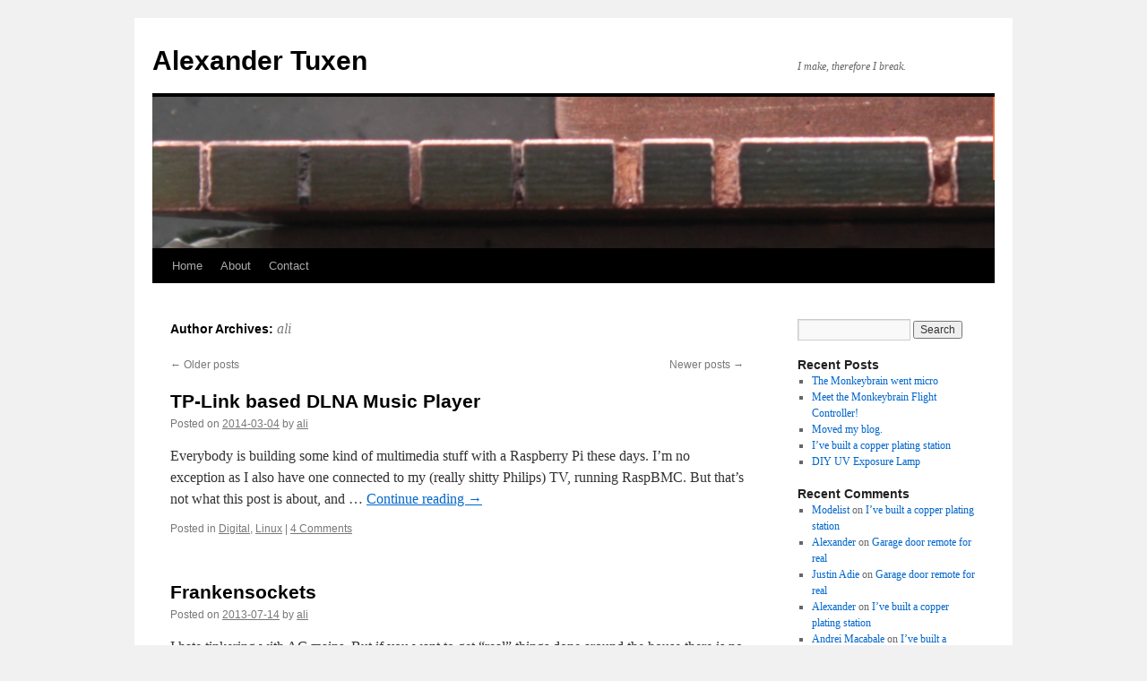

--- FILE ---
content_type: text/html; charset=UTF-8
request_url: https://blog.alexander-tuxen.de/index.php/author/ali/page/2/
body_size: 9230
content:
<!DOCTYPE html>
<html lang="en-US">
<head>
<meta charset="UTF-8" />
<title>
ali | Alexander Tuxen | Page 2	</title>
<link rel="profile" href="https://gmpg.org/xfn/11" />
<link rel="stylesheet" type="text/css" media="all" href="https://blog.alexander-tuxen.de/wp-content/themes/twentyten/style.css?ver=20231107" />
<link rel="pingback" href="https://blog.alexander-tuxen.de/xmlrpc.php">
<meta name='robots' content='max-image-preview:large' />
<link rel="alternate" type="application/rss+xml" title="Alexander Tuxen &raquo; Feed" href="https://blog.alexander-tuxen.de/index.php/feed/" />
<link rel="alternate" type="application/rss+xml" title="Alexander Tuxen &raquo; Comments Feed" href="https://blog.alexander-tuxen.de/index.php/comments/feed/" />
<link rel="alternate" type="application/rss+xml" title="Alexander Tuxen &raquo; Posts by ali Feed" href="https://blog.alexander-tuxen.de/index.php/author/ali/feed/" />
<script type="text/javascript">
window._wpemojiSettings = {"baseUrl":"https:\/\/s.w.org\/images\/core\/emoji\/14.0.0\/72x72\/","ext":".png","svgUrl":"https:\/\/s.w.org\/images\/core\/emoji\/14.0.0\/svg\/","svgExt":".svg","source":{"concatemoji":"https:\/\/blog.alexander-tuxen.de\/wp-includes\/js\/wp-emoji-release.min.js?ver=6.1.9"}};
/*! This file is auto-generated */
!function(e,a,t){var n,r,o,i=a.createElement("canvas"),p=i.getContext&&i.getContext("2d");function s(e,t){var a=String.fromCharCode,e=(p.clearRect(0,0,i.width,i.height),p.fillText(a.apply(this,e),0,0),i.toDataURL());return p.clearRect(0,0,i.width,i.height),p.fillText(a.apply(this,t),0,0),e===i.toDataURL()}function c(e){var t=a.createElement("script");t.src=e,t.defer=t.type="text/javascript",a.getElementsByTagName("head")[0].appendChild(t)}for(o=Array("flag","emoji"),t.supports={everything:!0,everythingExceptFlag:!0},r=0;r<o.length;r++)t.supports[o[r]]=function(e){if(p&&p.fillText)switch(p.textBaseline="top",p.font="600 32px Arial",e){case"flag":return s([127987,65039,8205,9895,65039],[127987,65039,8203,9895,65039])?!1:!s([55356,56826,55356,56819],[55356,56826,8203,55356,56819])&&!s([55356,57332,56128,56423,56128,56418,56128,56421,56128,56430,56128,56423,56128,56447],[55356,57332,8203,56128,56423,8203,56128,56418,8203,56128,56421,8203,56128,56430,8203,56128,56423,8203,56128,56447]);case"emoji":return!s([129777,127995,8205,129778,127999],[129777,127995,8203,129778,127999])}return!1}(o[r]),t.supports.everything=t.supports.everything&&t.supports[o[r]],"flag"!==o[r]&&(t.supports.everythingExceptFlag=t.supports.everythingExceptFlag&&t.supports[o[r]]);t.supports.everythingExceptFlag=t.supports.everythingExceptFlag&&!t.supports.flag,t.DOMReady=!1,t.readyCallback=function(){t.DOMReady=!0},t.supports.everything||(n=function(){t.readyCallback()},a.addEventListener?(a.addEventListener("DOMContentLoaded",n,!1),e.addEventListener("load",n,!1)):(e.attachEvent("onload",n),a.attachEvent("onreadystatechange",function(){"complete"===a.readyState&&t.readyCallback()})),(e=t.source||{}).concatemoji?c(e.concatemoji):e.wpemoji&&e.twemoji&&(c(e.twemoji),c(e.wpemoji)))}(window,document,window._wpemojiSettings);
</script>
<style type="text/css">
img.wp-smiley,
img.emoji {
	display: inline !important;
	border: none !important;
	box-shadow: none !important;
	height: 1em !important;
	width: 1em !important;
	margin: 0 0.07em !important;
	vertical-align: -0.1em !important;
	background: none !important;
	padding: 0 !important;
}
</style>
	<link rel='stylesheet' id='wp-block-library-css' href='https://blog.alexander-tuxen.de/wp-includes/css/dist/block-library/style.min.css?ver=6.1.9' type='text/css' media='all' />
<style id='wp-block-library-theme-inline-css' type='text/css'>
.wp-block-audio figcaption{color:#555;font-size:13px;text-align:center}.is-dark-theme .wp-block-audio figcaption{color:hsla(0,0%,100%,.65)}.wp-block-audio{margin:0 0 1em}.wp-block-code{border:1px solid #ccc;border-radius:4px;font-family:Menlo,Consolas,monaco,monospace;padding:.8em 1em}.wp-block-embed figcaption{color:#555;font-size:13px;text-align:center}.is-dark-theme .wp-block-embed figcaption{color:hsla(0,0%,100%,.65)}.wp-block-embed{margin:0 0 1em}.blocks-gallery-caption{color:#555;font-size:13px;text-align:center}.is-dark-theme .blocks-gallery-caption{color:hsla(0,0%,100%,.65)}.wp-block-image figcaption{color:#555;font-size:13px;text-align:center}.is-dark-theme .wp-block-image figcaption{color:hsla(0,0%,100%,.65)}.wp-block-image{margin:0 0 1em}.wp-block-pullquote{border-top:4px solid;border-bottom:4px solid;margin-bottom:1.75em;color:currentColor}.wp-block-pullquote__citation,.wp-block-pullquote cite,.wp-block-pullquote footer{color:currentColor;text-transform:uppercase;font-size:.8125em;font-style:normal}.wp-block-quote{border-left:.25em solid;margin:0 0 1.75em;padding-left:1em}.wp-block-quote cite,.wp-block-quote footer{color:currentColor;font-size:.8125em;position:relative;font-style:normal}.wp-block-quote.has-text-align-right{border-left:none;border-right:.25em solid;padding-left:0;padding-right:1em}.wp-block-quote.has-text-align-center{border:none;padding-left:0}.wp-block-quote.is-large,.wp-block-quote.is-style-large,.wp-block-quote.is-style-plain{border:none}.wp-block-search .wp-block-search__label{font-weight:700}.wp-block-search__button{border:1px solid #ccc;padding:.375em .625em}:where(.wp-block-group.has-background){padding:1.25em 2.375em}.wp-block-separator.has-css-opacity{opacity:.4}.wp-block-separator{border:none;border-bottom:2px solid;margin-left:auto;margin-right:auto}.wp-block-separator.has-alpha-channel-opacity{opacity:1}.wp-block-separator:not(.is-style-wide):not(.is-style-dots){width:100px}.wp-block-separator.has-background:not(.is-style-dots){border-bottom:none;height:1px}.wp-block-separator.has-background:not(.is-style-wide):not(.is-style-dots){height:2px}.wp-block-table{margin:"0 0 1em 0"}.wp-block-table thead{border-bottom:3px solid}.wp-block-table tfoot{border-top:3px solid}.wp-block-table td,.wp-block-table th{word-break:normal}.wp-block-table figcaption{color:#555;font-size:13px;text-align:center}.is-dark-theme .wp-block-table figcaption{color:hsla(0,0%,100%,.65)}.wp-block-video figcaption{color:#555;font-size:13px;text-align:center}.is-dark-theme .wp-block-video figcaption{color:hsla(0,0%,100%,.65)}.wp-block-video{margin:0 0 1em}.wp-block-template-part.has-background{padding:1.25em 2.375em;margin-top:0;margin-bottom:0}
</style>
<link rel='stylesheet' id='classic-theme-styles-css' href='https://blog.alexander-tuxen.de/wp-includes/css/classic-themes.min.css?ver=1' type='text/css' media='all' />
<style id='global-styles-inline-css' type='text/css'>
body{--wp--preset--color--black: #000;--wp--preset--color--cyan-bluish-gray: #abb8c3;--wp--preset--color--white: #fff;--wp--preset--color--pale-pink: #f78da7;--wp--preset--color--vivid-red: #cf2e2e;--wp--preset--color--luminous-vivid-orange: #ff6900;--wp--preset--color--luminous-vivid-amber: #fcb900;--wp--preset--color--light-green-cyan: #7bdcb5;--wp--preset--color--vivid-green-cyan: #00d084;--wp--preset--color--pale-cyan-blue: #8ed1fc;--wp--preset--color--vivid-cyan-blue: #0693e3;--wp--preset--color--vivid-purple: #9b51e0;--wp--preset--color--blue: #0066cc;--wp--preset--color--medium-gray: #666;--wp--preset--color--light-gray: #f1f1f1;--wp--preset--gradient--vivid-cyan-blue-to-vivid-purple: linear-gradient(135deg,rgba(6,147,227,1) 0%,rgb(155,81,224) 100%);--wp--preset--gradient--light-green-cyan-to-vivid-green-cyan: linear-gradient(135deg,rgb(122,220,180) 0%,rgb(0,208,130) 100%);--wp--preset--gradient--luminous-vivid-amber-to-luminous-vivid-orange: linear-gradient(135deg,rgba(252,185,0,1) 0%,rgba(255,105,0,1) 100%);--wp--preset--gradient--luminous-vivid-orange-to-vivid-red: linear-gradient(135deg,rgba(255,105,0,1) 0%,rgb(207,46,46) 100%);--wp--preset--gradient--very-light-gray-to-cyan-bluish-gray: linear-gradient(135deg,rgb(238,238,238) 0%,rgb(169,184,195) 100%);--wp--preset--gradient--cool-to-warm-spectrum: linear-gradient(135deg,rgb(74,234,220) 0%,rgb(151,120,209) 20%,rgb(207,42,186) 40%,rgb(238,44,130) 60%,rgb(251,105,98) 80%,rgb(254,248,76) 100%);--wp--preset--gradient--blush-light-purple: linear-gradient(135deg,rgb(255,206,236) 0%,rgb(152,150,240) 100%);--wp--preset--gradient--blush-bordeaux: linear-gradient(135deg,rgb(254,205,165) 0%,rgb(254,45,45) 50%,rgb(107,0,62) 100%);--wp--preset--gradient--luminous-dusk: linear-gradient(135deg,rgb(255,203,112) 0%,rgb(199,81,192) 50%,rgb(65,88,208) 100%);--wp--preset--gradient--pale-ocean: linear-gradient(135deg,rgb(255,245,203) 0%,rgb(182,227,212) 50%,rgb(51,167,181) 100%);--wp--preset--gradient--electric-grass: linear-gradient(135deg,rgb(202,248,128) 0%,rgb(113,206,126) 100%);--wp--preset--gradient--midnight: linear-gradient(135deg,rgb(2,3,129) 0%,rgb(40,116,252) 100%);--wp--preset--duotone--dark-grayscale: url('#wp-duotone-dark-grayscale');--wp--preset--duotone--grayscale: url('#wp-duotone-grayscale');--wp--preset--duotone--purple-yellow: url('#wp-duotone-purple-yellow');--wp--preset--duotone--blue-red: url('#wp-duotone-blue-red');--wp--preset--duotone--midnight: url('#wp-duotone-midnight');--wp--preset--duotone--magenta-yellow: url('#wp-duotone-magenta-yellow');--wp--preset--duotone--purple-green: url('#wp-duotone-purple-green');--wp--preset--duotone--blue-orange: url('#wp-duotone-blue-orange');--wp--preset--font-size--small: 13px;--wp--preset--font-size--medium: 20px;--wp--preset--font-size--large: 36px;--wp--preset--font-size--x-large: 42px;--wp--preset--spacing--20: 0.44rem;--wp--preset--spacing--30: 0.67rem;--wp--preset--spacing--40: 1rem;--wp--preset--spacing--50: 1.5rem;--wp--preset--spacing--60: 2.25rem;--wp--preset--spacing--70: 3.38rem;--wp--preset--spacing--80: 5.06rem;}:where(.is-layout-flex){gap: 0.5em;}body .is-layout-flow > .alignleft{float: left;margin-inline-start: 0;margin-inline-end: 2em;}body .is-layout-flow > .alignright{float: right;margin-inline-start: 2em;margin-inline-end: 0;}body .is-layout-flow > .aligncenter{margin-left: auto !important;margin-right: auto !important;}body .is-layout-constrained > .alignleft{float: left;margin-inline-start: 0;margin-inline-end: 2em;}body .is-layout-constrained > .alignright{float: right;margin-inline-start: 2em;margin-inline-end: 0;}body .is-layout-constrained > .aligncenter{margin-left: auto !important;margin-right: auto !important;}body .is-layout-constrained > :where(:not(.alignleft):not(.alignright):not(.alignfull)){max-width: var(--wp--style--global--content-size);margin-left: auto !important;margin-right: auto !important;}body .is-layout-constrained > .alignwide{max-width: var(--wp--style--global--wide-size);}body .is-layout-flex{display: flex;}body .is-layout-flex{flex-wrap: wrap;align-items: center;}body .is-layout-flex > *{margin: 0;}:where(.wp-block-columns.is-layout-flex){gap: 2em;}.has-black-color{color: var(--wp--preset--color--black) !important;}.has-cyan-bluish-gray-color{color: var(--wp--preset--color--cyan-bluish-gray) !important;}.has-white-color{color: var(--wp--preset--color--white) !important;}.has-pale-pink-color{color: var(--wp--preset--color--pale-pink) !important;}.has-vivid-red-color{color: var(--wp--preset--color--vivid-red) !important;}.has-luminous-vivid-orange-color{color: var(--wp--preset--color--luminous-vivid-orange) !important;}.has-luminous-vivid-amber-color{color: var(--wp--preset--color--luminous-vivid-amber) !important;}.has-light-green-cyan-color{color: var(--wp--preset--color--light-green-cyan) !important;}.has-vivid-green-cyan-color{color: var(--wp--preset--color--vivid-green-cyan) !important;}.has-pale-cyan-blue-color{color: var(--wp--preset--color--pale-cyan-blue) !important;}.has-vivid-cyan-blue-color{color: var(--wp--preset--color--vivid-cyan-blue) !important;}.has-vivid-purple-color{color: var(--wp--preset--color--vivid-purple) !important;}.has-black-background-color{background-color: var(--wp--preset--color--black) !important;}.has-cyan-bluish-gray-background-color{background-color: var(--wp--preset--color--cyan-bluish-gray) !important;}.has-white-background-color{background-color: var(--wp--preset--color--white) !important;}.has-pale-pink-background-color{background-color: var(--wp--preset--color--pale-pink) !important;}.has-vivid-red-background-color{background-color: var(--wp--preset--color--vivid-red) !important;}.has-luminous-vivid-orange-background-color{background-color: var(--wp--preset--color--luminous-vivid-orange) !important;}.has-luminous-vivid-amber-background-color{background-color: var(--wp--preset--color--luminous-vivid-amber) !important;}.has-light-green-cyan-background-color{background-color: var(--wp--preset--color--light-green-cyan) !important;}.has-vivid-green-cyan-background-color{background-color: var(--wp--preset--color--vivid-green-cyan) !important;}.has-pale-cyan-blue-background-color{background-color: var(--wp--preset--color--pale-cyan-blue) !important;}.has-vivid-cyan-blue-background-color{background-color: var(--wp--preset--color--vivid-cyan-blue) !important;}.has-vivid-purple-background-color{background-color: var(--wp--preset--color--vivid-purple) !important;}.has-black-border-color{border-color: var(--wp--preset--color--black) !important;}.has-cyan-bluish-gray-border-color{border-color: var(--wp--preset--color--cyan-bluish-gray) !important;}.has-white-border-color{border-color: var(--wp--preset--color--white) !important;}.has-pale-pink-border-color{border-color: var(--wp--preset--color--pale-pink) !important;}.has-vivid-red-border-color{border-color: var(--wp--preset--color--vivid-red) !important;}.has-luminous-vivid-orange-border-color{border-color: var(--wp--preset--color--luminous-vivid-orange) !important;}.has-luminous-vivid-amber-border-color{border-color: var(--wp--preset--color--luminous-vivid-amber) !important;}.has-light-green-cyan-border-color{border-color: var(--wp--preset--color--light-green-cyan) !important;}.has-vivid-green-cyan-border-color{border-color: var(--wp--preset--color--vivid-green-cyan) !important;}.has-pale-cyan-blue-border-color{border-color: var(--wp--preset--color--pale-cyan-blue) !important;}.has-vivid-cyan-blue-border-color{border-color: var(--wp--preset--color--vivid-cyan-blue) !important;}.has-vivid-purple-border-color{border-color: var(--wp--preset--color--vivid-purple) !important;}.has-vivid-cyan-blue-to-vivid-purple-gradient-background{background: var(--wp--preset--gradient--vivid-cyan-blue-to-vivid-purple) !important;}.has-light-green-cyan-to-vivid-green-cyan-gradient-background{background: var(--wp--preset--gradient--light-green-cyan-to-vivid-green-cyan) !important;}.has-luminous-vivid-amber-to-luminous-vivid-orange-gradient-background{background: var(--wp--preset--gradient--luminous-vivid-amber-to-luminous-vivid-orange) !important;}.has-luminous-vivid-orange-to-vivid-red-gradient-background{background: var(--wp--preset--gradient--luminous-vivid-orange-to-vivid-red) !important;}.has-very-light-gray-to-cyan-bluish-gray-gradient-background{background: var(--wp--preset--gradient--very-light-gray-to-cyan-bluish-gray) !important;}.has-cool-to-warm-spectrum-gradient-background{background: var(--wp--preset--gradient--cool-to-warm-spectrum) !important;}.has-blush-light-purple-gradient-background{background: var(--wp--preset--gradient--blush-light-purple) !important;}.has-blush-bordeaux-gradient-background{background: var(--wp--preset--gradient--blush-bordeaux) !important;}.has-luminous-dusk-gradient-background{background: var(--wp--preset--gradient--luminous-dusk) !important;}.has-pale-ocean-gradient-background{background: var(--wp--preset--gradient--pale-ocean) !important;}.has-electric-grass-gradient-background{background: var(--wp--preset--gradient--electric-grass) !important;}.has-midnight-gradient-background{background: var(--wp--preset--gradient--midnight) !important;}.has-small-font-size{font-size: var(--wp--preset--font-size--small) !important;}.has-medium-font-size{font-size: var(--wp--preset--font-size--medium) !important;}.has-large-font-size{font-size: var(--wp--preset--font-size--large) !important;}.has-x-large-font-size{font-size: var(--wp--preset--font-size--x-large) !important;}
.wp-block-navigation a:where(:not(.wp-element-button)){color: inherit;}
:where(.wp-block-columns.is-layout-flex){gap: 2em;}
.wp-block-pullquote{font-size: 1.5em;line-height: 1.6;}
</style>
<link rel='stylesheet' id='twentyten-block-style-css' href='https://blog.alexander-tuxen.de/wp-content/themes/twentyten/blocks.css?ver=20230627' type='text/css' media='all' />
        <script>
            /* <![CDATA[ */
            var rcewpp = {
                "ajax_url":"https://blog.alexander-tuxen.de/wp-admin/admin-ajax.php",
                "nonce": "40dbe72946",
                "home_url": "https://blog.alexander-tuxen.de/",
                "settings_icon": 'https://blog.alexander-tuxen.de/wp-content/plugins/export-wp-page-to-static-html/admin/images/settings.png',
                "settings_hover_icon": 'https://blog.alexander-tuxen.de/wp-content/plugins/export-wp-page-to-static-html/admin/images/settings_hover.png'
            };
            /* ]]\> */
        </script>
        <link rel="https://api.w.org/" href="https://blog.alexander-tuxen.de/index.php/wp-json/" /><link rel="alternate" type="application/json" href="https://blog.alexander-tuxen.de/index.php/wp-json/wp/v2/users/1" /><link rel="EditURI" type="application/rsd+xml" title="RSD" href="https://blog.alexander-tuxen.de/xmlrpc.php?rsd" />
<link rel="wlwmanifest" type="application/wlwmanifest+xml" href="https://blog.alexander-tuxen.de/wp-includes/wlwmanifest.xml" />
<meta name="generator" content="WordPress 6.1.9" />
<link rel="icon" href="https://blog.alexander-tuxen.de/wp-content/uploads/2018/01/cropped-IMG_2406-32x32.jpg" sizes="32x32" />
<link rel="icon" href="https://blog.alexander-tuxen.de/wp-content/uploads/2018/01/cropped-IMG_2406-192x192.jpg" sizes="192x192" />
<link rel="apple-touch-icon" href="https://blog.alexander-tuxen.de/wp-content/uploads/2018/01/cropped-IMG_2406-180x180.jpg" />
<meta name="msapplication-TileImage" content="https://blog.alexander-tuxen.de/wp-content/uploads/2018/01/cropped-IMG_2406-270x270.jpg" />
</head>

<body class="archive paged author author-ali author-1 paged-2 author-paged-2">
<svg xmlns="http://www.w3.org/2000/svg" viewBox="0 0 0 0" width="0" height="0" focusable="false" role="none" style="visibility: hidden; position: absolute; left: -9999px; overflow: hidden;" ><defs><filter id="wp-duotone-dark-grayscale"><feColorMatrix color-interpolation-filters="sRGB" type="matrix" values=" .299 .587 .114 0 0 .299 .587 .114 0 0 .299 .587 .114 0 0 .299 .587 .114 0 0 " /><feComponentTransfer color-interpolation-filters="sRGB" ><feFuncR type="table" tableValues="0 0.49803921568627" /><feFuncG type="table" tableValues="0 0.49803921568627" /><feFuncB type="table" tableValues="0 0.49803921568627" /><feFuncA type="table" tableValues="1 1" /></feComponentTransfer><feComposite in2="SourceGraphic" operator="in" /></filter></defs></svg><svg xmlns="http://www.w3.org/2000/svg" viewBox="0 0 0 0" width="0" height="0" focusable="false" role="none" style="visibility: hidden; position: absolute; left: -9999px; overflow: hidden;" ><defs><filter id="wp-duotone-grayscale"><feColorMatrix color-interpolation-filters="sRGB" type="matrix" values=" .299 .587 .114 0 0 .299 .587 .114 0 0 .299 .587 .114 0 0 .299 .587 .114 0 0 " /><feComponentTransfer color-interpolation-filters="sRGB" ><feFuncR type="table" tableValues="0 1" /><feFuncG type="table" tableValues="0 1" /><feFuncB type="table" tableValues="0 1" /><feFuncA type="table" tableValues="1 1" /></feComponentTransfer><feComposite in2="SourceGraphic" operator="in" /></filter></defs></svg><svg xmlns="http://www.w3.org/2000/svg" viewBox="0 0 0 0" width="0" height="0" focusable="false" role="none" style="visibility: hidden; position: absolute; left: -9999px; overflow: hidden;" ><defs><filter id="wp-duotone-purple-yellow"><feColorMatrix color-interpolation-filters="sRGB" type="matrix" values=" .299 .587 .114 0 0 .299 .587 .114 0 0 .299 .587 .114 0 0 .299 .587 .114 0 0 " /><feComponentTransfer color-interpolation-filters="sRGB" ><feFuncR type="table" tableValues="0.54901960784314 0.98823529411765" /><feFuncG type="table" tableValues="0 1" /><feFuncB type="table" tableValues="0.71764705882353 0.25490196078431" /><feFuncA type="table" tableValues="1 1" /></feComponentTransfer><feComposite in2="SourceGraphic" operator="in" /></filter></defs></svg><svg xmlns="http://www.w3.org/2000/svg" viewBox="0 0 0 0" width="0" height="0" focusable="false" role="none" style="visibility: hidden; position: absolute; left: -9999px; overflow: hidden;" ><defs><filter id="wp-duotone-blue-red"><feColorMatrix color-interpolation-filters="sRGB" type="matrix" values=" .299 .587 .114 0 0 .299 .587 .114 0 0 .299 .587 .114 0 0 .299 .587 .114 0 0 " /><feComponentTransfer color-interpolation-filters="sRGB" ><feFuncR type="table" tableValues="0 1" /><feFuncG type="table" tableValues="0 0.27843137254902" /><feFuncB type="table" tableValues="0.5921568627451 0.27843137254902" /><feFuncA type="table" tableValues="1 1" /></feComponentTransfer><feComposite in2="SourceGraphic" operator="in" /></filter></defs></svg><svg xmlns="http://www.w3.org/2000/svg" viewBox="0 0 0 0" width="0" height="0" focusable="false" role="none" style="visibility: hidden; position: absolute; left: -9999px; overflow: hidden;" ><defs><filter id="wp-duotone-midnight"><feColorMatrix color-interpolation-filters="sRGB" type="matrix" values=" .299 .587 .114 0 0 .299 .587 .114 0 0 .299 .587 .114 0 0 .299 .587 .114 0 0 " /><feComponentTransfer color-interpolation-filters="sRGB" ><feFuncR type="table" tableValues="0 0" /><feFuncG type="table" tableValues="0 0.64705882352941" /><feFuncB type="table" tableValues="0 1" /><feFuncA type="table" tableValues="1 1" /></feComponentTransfer><feComposite in2="SourceGraphic" operator="in" /></filter></defs></svg><svg xmlns="http://www.w3.org/2000/svg" viewBox="0 0 0 0" width="0" height="0" focusable="false" role="none" style="visibility: hidden; position: absolute; left: -9999px; overflow: hidden;" ><defs><filter id="wp-duotone-magenta-yellow"><feColorMatrix color-interpolation-filters="sRGB" type="matrix" values=" .299 .587 .114 0 0 .299 .587 .114 0 0 .299 .587 .114 0 0 .299 .587 .114 0 0 " /><feComponentTransfer color-interpolation-filters="sRGB" ><feFuncR type="table" tableValues="0.78039215686275 1" /><feFuncG type="table" tableValues="0 0.94901960784314" /><feFuncB type="table" tableValues="0.35294117647059 0.47058823529412" /><feFuncA type="table" tableValues="1 1" /></feComponentTransfer><feComposite in2="SourceGraphic" operator="in" /></filter></defs></svg><svg xmlns="http://www.w3.org/2000/svg" viewBox="0 0 0 0" width="0" height="0" focusable="false" role="none" style="visibility: hidden; position: absolute; left: -9999px; overflow: hidden;" ><defs><filter id="wp-duotone-purple-green"><feColorMatrix color-interpolation-filters="sRGB" type="matrix" values=" .299 .587 .114 0 0 .299 .587 .114 0 0 .299 .587 .114 0 0 .299 .587 .114 0 0 " /><feComponentTransfer color-interpolation-filters="sRGB" ><feFuncR type="table" tableValues="0.65098039215686 0.40392156862745" /><feFuncG type="table" tableValues="0 1" /><feFuncB type="table" tableValues="0.44705882352941 0.4" /><feFuncA type="table" tableValues="1 1" /></feComponentTransfer><feComposite in2="SourceGraphic" operator="in" /></filter></defs></svg><svg xmlns="http://www.w3.org/2000/svg" viewBox="0 0 0 0" width="0" height="0" focusable="false" role="none" style="visibility: hidden; position: absolute; left: -9999px; overflow: hidden;" ><defs><filter id="wp-duotone-blue-orange"><feColorMatrix color-interpolation-filters="sRGB" type="matrix" values=" .299 .587 .114 0 0 .299 .587 .114 0 0 .299 .587 .114 0 0 .299 .587 .114 0 0 " /><feComponentTransfer color-interpolation-filters="sRGB" ><feFuncR type="table" tableValues="0.098039215686275 1" /><feFuncG type="table" tableValues="0 0.66274509803922" /><feFuncB type="table" tableValues="0.84705882352941 0.41960784313725" /><feFuncA type="table" tableValues="1 1" /></feComponentTransfer><feComposite in2="SourceGraphic" operator="in" /></filter></defs></svg><div id="wrapper" class="hfeed">
	<div id="header">
		<div id="masthead">
			<div id="branding" role="banner">
								<div id="site-title">
					<span>
						<a href="https://blog.alexander-tuxen.de/" rel="home">Alexander Tuxen</a>
					</span>
				</div>
				<div id="site-description">I make, therefore I break.</div>

				<img src="https://blog.alexander-tuxen.de/wp-content/uploads/2018/01/cropped-Screenshot-from-2015-09-23-224133.png" width="940" height="169" alt="Alexander Tuxen" srcset="https://blog.alexander-tuxen.de/wp-content/uploads/2018/01/cropped-Screenshot-from-2015-09-23-224133.png 940w, https://blog.alexander-tuxen.de/wp-content/uploads/2018/01/cropped-Screenshot-from-2015-09-23-224133-300x54.png 300w, https://blog.alexander-tuxen.de/wp-content/uploads/2018/01/cropped-Screenshot-from-2015-09-23-224133-768x138.png 768w" sizes="(max-width: 940px) 100vw, 940px" />			</div><!-- #branding -->

			<div id="access" role="navigation">
								<div class="skip-link screen-reader-text"><a href="#content">Skip to content</a></div>
				<div class="menu"><ul>
<li ><a href="https://blog.alexander-tuxen.de/">Home</a></li><li class="page_item page-item-242"><a href="https://blog.alexander-tuxen.de/index.php/about/">About</a></li>
<li class="page_item page-item-3"><a href="https://blog.alexander-tuxen.de/index.php/contact/">Contact</a></li>
</ul></div>
			</div><!-- #access -->
		</div><!-- #masthead -->
	</div><!-- #header -->

	<div id="main">

		<div id="container">
			<div id="content" role="main">


				<h1 class="page-title author">
				Author Archives: <span class="vcard"><a class="url fn n" href="https://blog.alexander-tuxen.de/index.php/author/ali/" rel="me">ali</a></span>				</h1>



	<div id="nav-above" class="navigation">
		<div class="nav-previous"><a href="https://blog.alexander-tuxen.de/index.php/author/ali/page/3/" ><span class="meta-nav">&larr;</span> Older posts</a></div>
		<div class="nav-next"><a href="https://blog.alexander-tuxen.de/index.php/author/ali/" >Newer posts <span class="meta-nav">&rarr;</span></a></div>
	</div><!-- #nav-above -->



	
			<div id="post-54" class="post-54 post type-post status-publish format-standard hentry category-digital category-linux">
			<h2 class="entry-title"><a href="https://blog.alexander-tuxen.de/index.php/2014/03/04/tp-link-based-dlna-music-player/" rel="bookmark">TP-Link based DLNA Music Player</a></h2>

			<div class="entry-meta">
				<span class="meta-prep meta-prep-author">Posted on</span> <a href="https://blog.alexander-tuxen.de/index.php/2014/03/04/tp-link-based-dlna-music-player/" title="14:48" rel="bookmark"><span class="entry-date">2014-03-04</span></a> <span class="meta-sep">by</span> <span class="author vcard"><a class="url fn n" href="https://blog.alexander-tuxen.de/index.php/author/ali/" title="View all posts by ali">ali</a></span>			</div><!-- .entry-meta -->

					<div class="entry-summary">
				<p>Everybody is building some kind of multimedia stuff with a Raspberry Pi these days. I&#8217;m no exception as I also have one connected to my (really shitty Philips) TV, running RaspBMC. But that&#8217;s not what this post is about, and &hellip; <a href="https://blog.alexander-tuxen.de/index.php/2014/03/04/tp-link-based-dlna-music-player/">Continue reading <span class="meta-nav">&rarr;</span></a></p>
			</div><!-- .entry-summary -->
	
			<div class="entry-utility">
									<span class="cat-links">
						<span class="entry-utility-prep entry-utility-prep-cat-links">Posted in</span> <a href="https://blog.alexander-tuxen.de/index.php/category/digital/" rel="category tag">Digital</a>, <a href="https://blog.alexander-tuxen.de/index.php/category/linux/" rel="category tag">Linux</a>					</span>
					<span class="meta-sep">|</span>
				
				
				<span class="comments-link"><a href="https://blog.alexander-tuxen.de/index.php/2014/03/04/tp-link-based-dlna-music-player/#comments">4 Comments</a></span>

							</div><!-- .entry-utility -->
		</div><!-- #post-54 -->

		
	

	
			<div id="post-55" class="post-55 post type-post status-publish format-standard hentry category-868mhz category-avr category-digital category-wireless">
			<h2 class="entry-title"><a href="https://blog.alexander-tuxen.de/index.php/2013/07/14/frankensockets/" rel="bookmark">Frankensockets</a></h2>

			<div class="entry-meta">
				<span class="meta-prep meta-prep-author">Posted on</span> <a href="https://blog.alexander-tuxen.de/index.php/2013/07/14/frankensockets/" title="20:13" rel="bookmark"><span class="entry-date">2013-07-14</span></a> <span class="meta-sep">by</span> <span class="author vcard"><a class="url fn n" href="https://blog.alexander-tuxen.de/index.php/author/ali/" title="View all posts by ali">ali</a></span>			</div><!-- .entry-meta -->

					<div class="entry-summary">
				<p>I hate tinkering with AC mains. But if you want to get &#8220;real&#8221; things done around the house there is no way around it. So before this goes any further, here is the disclaimer: AC mains power is dangerous. It &hellip; <a href="https://blog.alexander-tuxen.de/index.php/2013/07/14/frankensockets/">Continue reading <span class="meta-nav">&rarr;</span></a></p>
			</div><!-- .entry-summary -->
	
			<div class="entry-utility">
									<span class="cat-links">
						<span class="entry-utility-prep entry-utility-prep-cat-links">Posted in</span> <a href="https://blog.alexander-tuxen.de/index.php/category/868mhz/" rel="category tag">868MHz</a>, <a href="https://blog.alexander-tuxen.de/index.php/category/avr/" rel="category tag">AVR</a>, <a href="https://blog.alexander-tuxen.de/index.php/category/digital/" rel="category tag">Digital</a>, <a href="https://blog.alexander-tuxen.de/index.php/category/wireless/" rel="category tag">Wireless</a>					</span>
					<span class="meta-sep">|</span>
				
				
				<span class="comments-link"><span>Comments Off<span class="screen-reader-text"> on Frankensockets</span></span></span>

							</div><!-- .entry-utility -->
		</div><!-- #post-55 -->

		
	

	
			<div id="post-56" class="post-56 post type-post status-publish format-standard hentry category-uncategorized">
			<h2 class="entry-title"><a href="https://blog.alexander-tuxen.de/index.php/2013/07/11/coming-up/" rel="bookmark">Coming up&#8230;</a></h2>

			<div class="entry-meta">
				<span class="meta-prep meta-prep-author">Posted on</span> <a href="https://blog.alexander-tuxen.de/index.php/2013/07/11/coming-up/" title="08:59" rel="bookmark"><span class="entry-date">2013-07-11</span></a> <span class="meta-sep">by</span> <span class="author vcard"><a class="url fn n" href="https://blog.alexander-tuxen.de/index.php/author/ali/" title="View all posts by ali">ali</a></span>			</div><!-- .entry-meta -->

					<div class="entry-summary">
				<p>There wasn&#8217;t a lot of time in the last few months to write new posts, so there aren&#8217;t any. But there was time to finish some long overdue projects, move some other ones up the queue,  and think up some &hellip; <a href="https://blog.alexander-tuxen.de/index.php/2013/07/11/coming-up/">Continue reading <span class="meta-nav">&rarr;</span></a></p>
			</div><!-- .entry-summary -->
	
			<div class="entry-utility">
									<span class="cat-links">
						<span class="entry-utility-prep entry-utility-prep-cat-links">Posted in</span> <a href="https://blog.alexander-tuxen.de/index.php/category/uncategorized/" rel="category tag">Uncategorized</a>					</span>
					<span class="meta-sep">|</span>
				
				
				<span class="comments-link"><span>Comments Off<span class="screen-reader-text"> on Coming up&#8230;</span></span></span>

							</div><!-- .entry-utility -->
		</div><!-- #post-56 -->

		
	

	
			<div id="post-57" class="post-57 post type-post status-publish format-standard hentry category-avr category-digital">
			<h2 class="entry-title"><a href="https://blog.alexander-tuxen.de/index.php/2012/12/14/ruwido-merlin-ir-usb-hid-receiver/" rel="bookmark">RUWIDO Merlin IR-USB-HID Receiver</a></h2>

			<div class="entry-meta">
				<span class="meta-prep meta-prep-author">Posted on</span> <a href="https://blog.alexander-tuxen.de/index.php/2012/12/14/ruwido-merlin-ir-usb-hid-receiver/" title="17:23" rel="bookmark"><span class="entry-date">2012-12-14</span></a> <span class="meta-sep">by</span> <span class="author vcard"><a class="url fn n" href="https://blog.alexander-tuxen.de/index.php/author/ali/" title="View all posts by ali">ali</a></span>			</div><!-- .entry-meta -->

					<div class="entry-summary">
				<p>There are these very neat IR Keyboards for sale at a German surplus retailer. At only one Euro they are a steal, but the reason they are this cheap is that they come without a receiver. So to the average &hellip; <a href="https://blog.alexander-tuxen.de/index.php/2012/12/14/ruwido-merlin-ir-usb-hid-receiver/">Continue reading <span class="meta-nav">&rarr;</span></a></p>
			</div><!-- .entry-summary -->
	
			<div class="entry-utility">
									<span class="cat-links">
						<span class="entry-utility-prep entry-utility-prep-cat-links">Posted in</span> <a href="https://blog.alexander-tuxen.de/index.php/category/avr/" rel="category tag">AVR</a>, <a href="https://blog.alexander-tuxen.de/index.php/category/digital/" rel="category tag">Digital</a>					</span>
					<span class="meta-sep">|</span>
				
				
				<span class="comments-link"><a href="https://blog.alexander-tuxen.de/index.php/2012/12/14/ruwido-merlin-ir-usb-hid-receiver/#comments">2 Comments</a></span>

							</div><!-- .entry-utility -->
		</div><!-- #post-57 -->

		
	

	
			<div id="post-58" class="post-58 post type-post status-publish format-standard hentry category-868mhz category-avr category-digital category-wireless">
			<h2 class="entry-title"><a href="https://blog.alexander-tuxen.de/index.php/2012/11/23/debugging-the-garage-door-remote/" rel="bookmark">Debugging the garage door remote</a></h2>

			<div class="entry-meta">
				<span class="meta-prep meta-prep-author">Posted on</span> <a href="https://blog.alexander-tuxen.de/index.php/2012/11/23/debugging-the-garage-door-remote/" title="23:38" rel="bookmark"><span class="entry-date">2012-11-23</span></a> <span class="meta-sep">by</span> <span class="author vcard"><a class="url fn n" href="https://blog.alexander-tuxen.de/index.php/author/ali/" title="View all posts by ali">ali</a></span>			</div><!-- .entry-meta -->

					<div class="entry-summary">
				<p>A while ago I built a little remote to open my garage door (well, not actually my garage door but the one of the house I live in, but who cares). But the greedy kid I am, I wasn&#8217;t satisfied with &hellip; <a href="https://blog.alexander-tuxen.de/index.php/2012/11/23/debugging-the-garage-door-remote/">Continue reading <span class="meta-nav">&rarr;</span></a></p>
			</div><!-- .entry-summary -->
	
			<div class="entry-utility">
									<span class="cat-links">
						<span class="entry-utility-prep entry-utility-prep-cat-links">Posted in</span> <a href="https://blog.alexander-tuxen.de/index.php/category/868mhz/" rel="category tag">868MHz</a>, <a href="https://blog.alexander-tuxen.de/index.php/category/avr/" rel="category tag">AVR</a>, <a href="https://blog.alexander-tuxen.de/index.php/category/digital/" rel="category tag">Digital</a>, <a href="https://blog.alexander-tuxen.de/index.php/category/wireless/" rel="category tag">Wireless</a>					</span>
					<span class="meta-sep">|</span>
				
				
				<span class="comments-link"><span>Comments Off<span class="screen-reader-text"> on Debugging the garage door remote</span></span></span>

							</div><!-- .entry-utility -->
		</div><!-- #post-58 -->

		
	

	
			<div id="post-59" class="post-59 post type-post status-publish format-standard hentry category-avr category-digital">
			<h2 class="entry-title"><a href="https://blog.alexander-tuxen.de/index.php/2012/11/23/building-arduino-sketches-without-the-ide/" rel="bookmark">Building Arduino Sketches without the IDE</a></h2>

			<div class="entry-meta">
				<span class="meta-prep meta-prep-author">Posted on</span> <a href="https://blog.alexander-tuxen.de/index.php/2012/11/23/building-arduino-sketches-without-the-ide/" title="21:45" rel="bookmark"><span class="entry-date">2012-11-23</span></a> <span class="meta-sep">by</span> <span class="author vcard"><a class="url fn n" href="https://blog.alexander-tuxen.de/index.php/author/ali/" title="View all posts by ali">ali</a></span>			</div><!-- .entry-meta -->

					<div class="entry-summary">
				<p>I really love the Arduino, because after all it was what started all this. The one thing I don&#8217;t like is the IDE that comes with it. It&#8217;s not the IDE&#8217;s fault, It&#8217;s just that I&#8217;m a console guy and &hellip; <a href="https://blog.alexander-tuxen.de/index.php/2012/11/23/building-arduino-sketches-without-the-ide/">Continue reading <span class="meta-nav">&rarr;</span></a></p>
			</div><!-- .entry-summary -->
	
			<div class="entry-utility">
									<span class="cat-links">
						<span class="entry-utility-prep entry-utility-prep-cat-links">Posted in</span> <a href="https://blog.alexander-tuxen.de/index.php/category/avr/" rel="category tag">AVR</a>, <a href="https://blog.alexander-tuxen.de/index.php/category/digital/" rel="category tag">Digital</a>					</span>
					<span class="meta-sep">|</span>
				
				
				<span class="comments-link"><span>Comments Off<span class="screen-reader-text"> on Building Arduino Sketches without the IDE</span></span></span>

							</div><!-- .entry-utility -->
		</div><!-- #post-59 -->

		
	

	
			<div id="post-60" class="post-60 post type-post status-publish format-standard hentry category-868mhz category-avr category-digital category-wireless">
			<h2 class="entry-title"><a href="https://blog.alexander-tuxen.de/index.php/2012/11/11/smartmeter-iii-blinking-leds/" rel="bookmark">Smartmeter III &#8211; blinking LEDs</a></h2>

			<div class="entry-meta">
				<span class="meta-prep meta-prep-author">Posted on</span> <a href="https://blog.alexander-tuxen.de/index.php/2012/11/11/smartmeter-iii-blinking-leds/" title="13:06" rel="bookmark"><span class="entry-date">2012-11-11</span></a> <span class="meta-sep">by</span> <span class="author vcard"><a class="url fn n" href="https://blog.alexander-tuxen.de/index.php/author/ali/" title="View all posts by ali">ali</a></span>			</div><!-- .entry-meta -->

					<div class="entry-summary">
				<p>This is a short one. At least compared to the usual walls of text I post. Due to the nature of my water heater (a continuous-flow-type), it&#8217;s power consumption is highly dependent on the water pressure and flow-speed. The more &hellip; <a href="https://blog.alexander-tuxen.de/index.php/2012/11/11/smartmeter-iii-blinking-leds/">Continue reading <span class="meta-nav">&rarr;</span></a></p>
			</div><!-- .entry-summary -->
	
			<div class="entry-utility">
									<span class="cat-links">
						<span class="entry-utility-prep entry-utility-prep-cat-links">Posted in</span> <a href="https://blog.alexander-tuxen.de/index.php/category/868mhz/" rel="category tag">868MHz</a>, <a href="https://blog.alexander-tuxen.de/index.php/category/avr/" rel="category tag">AVR</a>, <a href="https://blog.alexander-tuxen.de/index.php/category/digital/" rel="category tag">Digital</a>, <a href="https://blog.alexander-tuxen.de/index.php/category/wireless/" rel="category tag">Wireless</a>					</span>
					<span class="meta-sep">|</span>
				
				
				<span class="comments-link"><span>Comments Off<span class="screen-reader-text"> on Smartmeter III &#8211; blinking LEDs</span></span></span>

							</div><!-- .entry-utility -->
		</div><!-- #post-60 -->

		
	

	
			<div id="post-61" class="post-61 post type-post status-publish format-standard hentry category-868mhz category-avr category-digital category-wireless">
			<h2 class="entry-title"><a href="https://blog.alexander-tuxen.de/index.php/2012/11/10/smartmeter-revisited/" rel="bookmark">Smartmeter revisited</a></h2>

			<div class="entry-meta">
				<span class="meta-prep meta-prep-author">Posted on</span> <a href="https://blog.alexander-tuxen.de/index.php/2012/11/10/smartmeter-revisited/" title="22:53" rel="bookmark"><span class="entry-date">2012-11-10</span></a> <span class="meta-sep">by</span> <span class="author vcard"><a class="url fn n" href="https://blog.alexander-tuxen.de/index.php/author/ali/" title="View all posts by ali">ali</a></span>			</div><!-- .entry-meta -->

					<div class="entry-summary">
				<p>Einstein once said that only two things were infinite: The universe and human stupidity. The former even he wasn&#8217;t sure about, and the latter I found out the hard way. But I&#8217;ll start from the top: I&#8217;ve had my smartmeter running &hellip; <a href="https://blog.alexander-tuxen.de/index.php/2012/11/10/smartmeter-revisited/">Continue reading <span class="meta-nav">&rarr;</span></a></p>
			</div><!-- .entry-summary -->
	
			<div class="entry-utility">
									<span class="cat-links">
						<span class="entry-utility-prep entry-utility-prep-cat-links">Posted in</span> <a href="https://blog.alexander-tuxen.de/index.php/category/868mhz/" rel="category tag">868MHz</a>, <a href="https://blog.alexander-tuxen.de/index.php/category/avr/" rel="category tag">AVR</a>, <a href="https://blog.alexander-tuxen.de/index.php/category/digital/" rel="category tag">Digital</a>, <a href="https://blog.alexander-tuxen.de/index.php/category/wireless/" rel="category tag">Wireless</a>					</span>
					<span class="meta-sep">|</span>
				
				
				<span class="comments-link"><span>Comments Off<span class="screen-reader-text"> on Smartmeter revisited</span></span></span>

							</div><!-- .entry-utility -->
		</div><!-- #post-61 -->

		
	

	
			<div id="post-62" class="post-62 post type-post status-publish format-standard hentry category-868mhz category-avr category-digital category-wireless">
			<h2 class="entry-title"><a href="https://blog.alexander-tuxen.de/index.php/2012/08/15/my-diy-smartmeter/" rel="bookmark">My DIY Smartmeter</a></h2>

			<div class="entry-meta">
				<span class="meta-prep meta-prep-author">Posted on</span> <a href="https://blog.alexander-tuxen.de/index.php/2012/08/15/my-diy-smartmeter/" title="21:34" rel="bookmark"><span class="entry-date">2012-08-15</span></a> <span class="meta-sep">by</span> <span class="author vcard"><a class="url fn n" href="https://blog.alexander-tuxen.de/index.php/author/ali/" title="View all posts by ali">ali</a></span>			</div><!-- .entry-meta -->

					<div class="entry-summary">
				<p>This one started with a power bill. One exceptionally high power bill, that is. I had been reading and thinking about smart metering and smart grids for some time already, and when the bill hit me I decided it was &hellip; <a href="https://blog.alexander-tuxen.de/index.php/2012/08/15/my-diy-smartmeter/">Continue reading <span class="meta-nav">&rarr;</span></a></p>
			</div><!-- .entry-summary -->
	
			<div class="entry-utility">
									<span class="cat-links">
						<span class="entry-utility-prep entry-utility-prep-cat-links">Posted in</span> <a href="https://blog.alexander-tuxen.de/index.php/category/868mhz/" rel="category tag">868MHz</a>, <a href="https://blog.alexander-tuxen.de/index.php/category/avr/" rel="category tag">AVR</a>, <a href="https://blog.alexander-tuxen.de/index.php/category/digital/" rel="category tag">Digital</a>, <a href="https://blog.alexander-tuxen.de/index.php/category/wireless/" rel="category tag">Wireless</a>					</span>
					<span class="meta-sep">|</span>
				
				
				<span class="comments-link"><span>Comments Off<span class="screen-reader-text"> on My DIY Smartmeter</span></span></span>

							</div><!-- .entry-utility -->
		</div><!-- #post-62 -->

		
	

	
			<div id="post-63" class="post-63 post type-post status-publish format-standard hentry category-868mhz category-avr category-digital category-wireless">
			<h2 class="entry-title"><a href="https://blog.alexander-tuxen.de/index.php/2012/08/05/garage-door-remote-for-real/" rel="bookmark">Garage door remote for real</a></h2>

			<div class="entry-meta">
				<span class="meta-prep meta-prep-author">Posted on</span> <a href="https://blog.alexander-tuxen.de/index.php/2012/08/05/garage-door-remote-for-real/" title="20:51" rel="bookmark"><span class="entry-date">2012-08-05</span></a> <span class="meta-sep">by</span> <span class="author vcard"><a class="url fn n" href="https://blog.alexander-tuxen.de/index.php/author/ali/" title="View all posts by ali">ali</a></span>			</div><!-- .entry-meta -->

					<div class="entry-summary">
				<p>(featuring my first real factory made PCB) It&#8217;s been a while since I built the garage-door-proof-of-concept-remote. As stated in the according post, the &#8220;industrial design&#8221; part of the PoC managed to be flimsy and clunky at the same time. So &hellip; <a href="https://blog.alexander-tuxen.de/index.php/2012/08/05/garage-door-remote-for-real/">Continue reading <span class="meta-nav">&rarr;</span></a></p>
			</div><!-- .entry-summary -->
	
			<div class="entry-utility">
									<span class="cat-links">
						<span class="entry-utility-prep entry-utility-prep-cat-links">Posted in</span> <a href="https://blog.alexander-tuxen.de/index.php/category/868mhz/" rel="category tag">868MHz</a>, <a href="https://blog.alexander-tuxen.de/index.php/category/avr/" rel="category tag">AVR</a>, <a href="https://blog.alexander-tuxen.de/index.php/category/digital/" rel="category tag">Digital</a>, <a href="https://blog.alexander-tuxen.de/index.php/category/wireless/" rel="category tag">Wireless</a>					</span>
					<span class="meta-sep">|</span>
				
				
				<span class="comments-link"><a href="https://blog.alexander-tuxen.de/index.php/2012/08/05/garage-door-remote-for-real/#comments">9 Comments</a></span>

							</div><!-- .entry-utility -->
		</div><!-- #post-63 -->

		
	

				<div id="nav-below" class="navigation">
					<div class="nav-previous"><a href="https://blog.alexander-tuxen.de/index.php/author/ali/page/3/" ><span class="meta-nav">&larr;</span> Older posts</a></div>
					<div class="nav-next"><a href="https://blog.alexander-tuxen.de/index.php/author/ali/" >Newer posts <span class="meta-nav">&rarr;</span></a></div>
				</div><!-- #nav-below -->
			</div><!-- #content -->
		</div><!-- #container -->


		<div id="primary" class="widget-area" role="complementary">
			<ul class="xoxo">

<li id="search-2" class="widget-container widget_search"><form role="search" method="get" id="searchform" class="searchform" action="https://blog.alexander-tuxen.de/">
				<div>
					<label class="screen-reader-text" for="s">Search for:</label>
					<input type="text" value="" name="s" id="s" />
					<input type="submit" id="searchsubmit" value="Search" />
				</div>
			</form></li>
		<li id="recent-posts-2" class="widget-container widget_recent_entries">
		<h3 class="widget-title">Recent Posts</h3>
		<ul>
											<li>
					<a href="https://blog.alexander-tuxen.de/index.php/2018/02/06/the-monkeybrain-went-micro/">The Monkeybrain went micro</a>
									</li>
											<li>
					<a href="https://blog.alexander-tuxen.de/index.php/2018/02/06/meet-the-monkeybrain-flight-controller/">Meet the Monkeybrain Flight Controller!</a>
									</li>
											<li>
					<a href="https://blog.alexander-tuxen.de/index.php/2018/01/08/moved-my-blog/">Moved my blog.</a>
									</li>
											<li>
					<a href="https://blog.alexander-tuxen.de/index.php/2015/09/24/ive-built-a-copper-plating-station/">I&#8217;ve built a copper plating station</a>
									</li>
											<li>
					<a href="https://blog.alexander-tuxen.de/index.php/2015/06/25/diy-uv-exposure-lamp/">DIY UV Exposure Lamp</a>
									</li>
					</ul>

		</li><li id="recent-comments-2" class="widget-container widget_recent_comments"><h3 class="widget-title">Recent Comments</h3><ul id="recentcomments"><li class="recentcomments"><span class="comment-author-link"><a href='https://www.blogger.com/profile/17010276754125445144' rel='external nofollow ugc' class='url'>Modelist</a></span> on <a href="https://blog.alexander-tuxen.de/index.php/2015/09/24/ive-built-a-copper-plating-station/#comment-5">I&#8217;ve built a copper plating station</a></li><li class="recentcomments"><span class="comment-author-link"><a href='https://www.blogger.com/profile/03548168186566162163' rel='external nofollow ugc' class='url'>Alexander</a></span> on <a href="https://blog.alexander-tuxen.de/index.php/2012/08/05/garage-door-remote-for-real/#comment-56">Garage door remote for real</a></li><li class="recentcomments"><span class="comment-author-link"><a href='https://www.blogger.com/profile/06170732207495164856' rel='external nofollow ugc' class='url'>Justin Adie</a></span> on <a href="https://blog.alexander-tuxen.de/index.php/2012/08/05/garage-door-remote-for-real/#comment-55">Garage door remote for real</a></li><li class="recentcomments"><span class="comment-author-link"><a href='https://www.blogger.com/profile/03548168186566162163' rel='external nofollow ugc' class='url'>Alexander</a></span> on <a href="https://blog.alexander-tuxen.de/index.php/2015/09/24/ive-built-a-copper-plating-station/#comment-3">I&#8217;ve built a copper plating station</a></li><li class="recentcomments"><span class="comment-author-link"><a href='https://www.blogger.com/profile/09182507964158620121' rel='external nofollow ugc' class='url'>Andrei Macabale</a></span> on <a href="https://blog.alexander-tuxen.de/index.php/2015/09/24/ive-built-a-copper-plating-station/#comment-2">I&#8217;ve built a copper plating station</a></li></ul></li><li id="archives-2" class="widget-container widget_archive"><h3 class="widget-title">Archives</h3>
			<ul>
					<li><a href='https://blog.alexander-tuxen.de/index.php/2018/02/'>February 2018</a></li>
	<li><a href='https://blog.alexander-tuxen.de/index.php/2018/01/'>January 2018</a></li>
	<li><a href='https://blog.alexander-tuxen.de/index.php/2015/09/'>September 2015</a></li>
	<li><a href='https://blog.alexander-tuxen.de/index.php/2015/06/'>June 2015</a></li>
	<li><a href='https://blog.alexander-tuxen.de/index.php/2014/10/'>October 2014</a></li>
	<li><a href='https://blog.alexander-tuxen.de/index.php/2014/03/'>March 2014</a></li>
	<li><a href='https://blog.alexander-tuxen.de/index.php/2013/07/'>July 2013</a></li>
	<li><a href='https://blog.alexander-tuxen.de/index.php/2012/12/'>December 2012</a></li>
	<li><a href='https://blog.alexander-tuxen.de/index.php/2012/11/'>November 2012</a></li>
	<li><a href='https://blog.alexander-tuxen.de/index.php/2012/08/'>August 2012</a></li>
	<li><a href='https://blog.alexander-tuxen.de/index.php/2012/07/'>July 2012</a></li>
			</ul>

			</li><li id="categories-2" class="widget-container widget_categories"><h3 class="widget-title">Categories</h3>
			<ul>
					<li class="cat-item cat-item-13"><a href="https://blog.alexander-tuxen.de/index.php/category/2-4ghz/">2.4GHz</a>
</li>
	<li class="cat-item cat-item-5"><a href="https://blog.alexander-tuxen.de/index.php/category/868mhz/">868MHz</a>
</li>
	<li class="cat-item cat-item-2"><a href="https://blog.alexander-tuxen.de/index.php/category/analog/">Analog</a>
</li>
	<li class="cat-item cat-item-16"><a href="https://blog.alexander-tuxen.de/index.php/category/arm/">ARM</a>
</li>
	<li class="cat-item cat-item-6"><a href="https://blog.alexander-tuxen.de/index.php/category/avr/">AVR</a>
</li>
	<li class="cat-item cat-item-11"><a href="https://blog.alexander-tuxen.de/index.php/category/cad/">CAD</a>
</li>
	<li class="cat-item cat-item-9"><a href="https://blog.alexander-tuxen.de/index.php/category/chemistry/">Chemistry</a>
</li>
	<li class="cat-item cat-item-3"><a href="https://blog.alexander-tuxen.de/index.php/category/digital/">Digital</a>
</li>
	<li class="cat-item cat-item-4"><a href="https://blog.alexander-tuxen.de/index.php/category/linux/">Linux</a>
</li>
	<li class="cat-item cat-item-10"><a href="https://blog.alexander-tuxen.de/index.php/category/manufacturing/">Manufacturing</a>
</li>
	<li class="cat-item cat-item-14"><a href="https://blog.alexander-tuxen.de/index.php/category/pcb/">PCB</a>
</li>
	<li class="cat-item cat-item-12"><a href="https://blog.alexander-tuxen.de/index.php/category/rc/">RC</a>
</li>
	<li class="cat-item cat-item-15"><a href="https://blog.alexander-tuxen.de/index.php/category/toy-hacks/">Toy Hacks</a>
</li>
	<li class="cat-item cat-item-1"><a href="https://blog.alexander-tuxen.de/index.php/category/uncategorized/">Uncategorized</a>
</li>
	<li class="cat-item cat-item-7"><a href="https://blog.alexander-tuxen.de/index.php/category/wireless/">Wireless</a>
</li>
			</ul>

			</li><li id="meta-2" class="widget-container widget_meta"><h3 class="widget-title">Meta</h3>
		<ul>
						<li><a href="https://blog.alexander-tuxen.de/wp-login.php">Log in</a></li>
			<li><a href="https://blog.alexander-tuxen.de/index.php/feed/">Entries feed</a></li>
			<li><a href="https://blog.alexander-tuxen.de/index.php/comments/feed/">Comments feed</a></li>

			<li><a href="https://wordpress.org/">WordPress.org</a></li>
		</ul>

		</li>			</ul>
		</div><!-- #primary .widget-area -->

	</div><!-- #main -->

	<div id="footer" role="contentinfo">
		<div id="colophon">



			<div id="site-info">
				<a href="https://blog.alexander-tuxen.de/" rel="home">
					Alexander Tuxen				</a>
							</div><!-- #site-info -->

			<div id="site-generator">
								<a href="https://wordpress.org/" class="imprint" title="Semantic Personal Publishing Platform">
					Proudly powered by WordPress.				</a>
			</div><!-- #site-generator -->

		</div><!-- #colophon -->
	</div><!-- #footer -->

</div><!-- #wrapper -->

</body>
</html>
